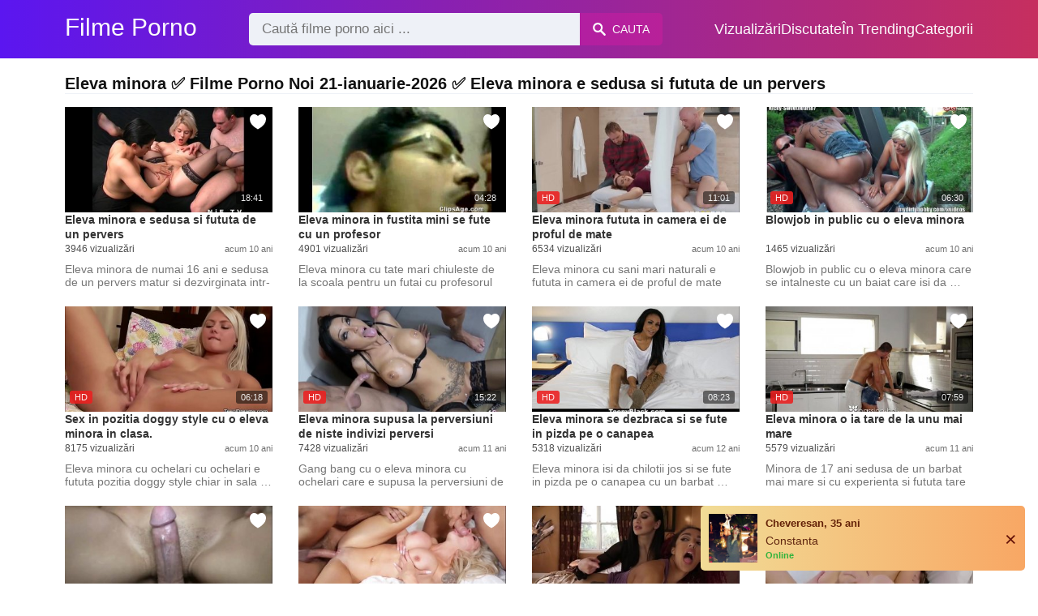

--- FILE ---
content_type: text/html; charset=UTF-8
request_url: https://filmeporno2.com/xxx/eleva-minora
body_size: 8743
content:
<!DOCTYPE html><html lang="ro"><head><meta charset="UTF-8"><meta name="viewport" content="width=device-width, initial-scale=1.0"><title>Filme porno cu: Eleva minora</title><link rel="dns-prefetch" href="//cdnjs.cloudflare.com"><meta name="description" content="Eleva minora ✅ Filme Porno Noi 21-ianuarie-2026 ✅ Eleva minora e sedusa si fututa de un pervers"><meta name="keywords" content="eleva, fututa, minora, fute, barbat, pizda, mare, tare, pula, profesor"><link rel="canonical" href="https://filmeporno2.com/xxx/eleva-minora"><link rel="shortcut icon" type="image/x-icon" href="https://filmeporno2.com/favicon.ico"><meta property="og:site_name" content="Filme Porno"><style>:root { --body-bg-color: rgb(255, 255, 255); --body-bg-image-properties: repeat center fixed; --body-box-bg-color: #ffffff; --body-color: rgb(18, 18, 18); --body-link-color: rgb(25, 92, 197); --body-title-color: rgb(51, 51, 51); --body-text-color: rgb(86, 86, 86); --header-from-bg-color: rgb(91, 22, 240); --header-to-bg-color: rgba(222, 53, 62, 0.82); --header-link-color: rgb(252, 252, 252); --header-link-hover-color: rgb(255, 255, 255); --header-search-bg-color: rgb(238, 241, 247); --header-search-color: rgb(86, 86, 86); --header-search-btn-bg-color: hsla(320, 88%, 51%, 0.3); --header-search-btn-color: rgb(250, 250, 250); --mob-nav-bg-color: rgba(0, 0, 0, 0.92); --mob-nav-link-bg-color: rgba(136, 9, 62, 0.47); --mob-nav-link-color: rgb(245, 216, 241); --mob-nav-icon-color: #e71d60; --categories-link-bg-color: rgba(91, 22, 240, 0.08); --categories-link-color: rgb(78, 54, 64); --categories-link-hover-bg-color: rgba(91, 22, 240, 0.2); --movies-link-color: rgb(51, 51, 51); --movies-link-hover-color: rgb(221, 51, 51); --movies-video-bg-color: #ffffff; --pagination-link-bg-color: rgb(222, 222, 222); --pagination-link-color: rgb(30, 70, 127); --pagination-link-hover-bg-color: rgb(91, 22, 240); --pagination-link-hover-color: rgb(255, 255, 255); --footer-bg-color: #2b2c36; --footer-color: #929292; --footer-link-color: #b3b3b3; --footer-link-hover-color: #6e6e6e; }
body { font-family: Arial, Helvetica, sans-serif !important;}</style><link rel="stylesheet" href="https://filmeporno2.com/assets/css/style.css?version=202410041623"><link rel="stylesheet" href="https://filmeporno2.com/assets/css/custom.css?version=202410041623"><script async src="https://www.googletagmanager.com/gtag/js?id=UA-86836436-13"></script><script> window.dataLayer = window.dataLayer || []; function gtag(){dataLayer.push(arguments);} gtag('js', new Date()); gtag('config', 'UA-86836436-13');</script><script src="https://www.gstatic.com/firebasejs/6.6.1/firebase-app.js"></script><script src="https://www.gstatic.com/firebasejs/6.6.1/firebase-messaging.js"></script><script src="/sixupush.sw.js?version=202410041623"></script></head><body class="siteBody"><header class="siteHeader" id="siteHeader"> <div class="container"> <nav> <div class="flex items-center gap"> <div class="flex items-center justify-between headerLogo"> <span class="mobileIcons"> <span class="menu" id="headerMenuBtn"><img src="/assets/images/menuIconWhite.svg" alt=""></span> </span> <a href="https://filmeporno2.com/" class="logo"> <strong>Filme Porno</strong> </a> <span class="mobileIcons"> <span class="search" id="headerSearchBtn"><img src="/assets/images/searchIconWhite.svg" alt=""></span> </span> </div> <div class="flex-auto headerSearch" id="headerSearch"> <form method="GET" action="https://filmeporno2.com/cauta" class="formSearch" id="formSearch"> <input type="hidden" name="prefix" id="prefixQID" value="xxx"> <input type="text" name="q" id="qID" value="" placeholder="Caută filme porno aici ..." class="flex-auto"> <button type="submit"><img src="/assets/images/searchIconWhite.svg" alt="" class="mr1"> <span class="hidden-sm">Cauta</span></button> </form> </div> <ul class="list-reset headerNav"> <li class="inline-block "> <a href="https://filmeporno2.com/top-vizualizari"> Vizualizări </a> </li> <li class="inline-block "> <a href="https://filmeporno2.com/top-discutate"> Discutate </a> </li> <li class="inline-block "> <a href="https://filmeporno2.com/trending"> În Trending </a> </li> <li class="inline-block "> <a href="https://filmeporno2.com/categorii"> Categorii </a> </li> </ul> </div> </nav> </div></header><div class="container"> <div class="heading mb2"> <h1 class="fs14 fs20-md txt600">Eleva minora ✅ Filme Porno Noi 21-ianuarie-2026 ✅ Eleva minora e sedusa si fututa de un pervers</h1> </div></div><div class="container"> <div class=""><div class="cxADBlock" data-position="topAdBlock" data-section="search"></div></div></div><div class="container"> <div class="clearfix mxn2 moviesList"> <div class="sm-col sm-col-6 md-col-4 lg-col-3 xl-col-2 px2"> <div class="mlItem"> <a href="https://filmeporno2.com/eleva-minora-e-sedusa-si-fututa-de-un-pervers" title="Eleva minora e sedusa si fututa de un pervers" class="image"> <img src="https://filmeporno2.com/storage/movies/202005/20/eleva-minora-e-sedusa-si-fututa-de-un-pervers-thumb.jpg" alt="Eleva minora sedusa fututa pervers" class="" width="360" height="135"> <span class="badge duration">18:41</span> <span class="favorite sq24" data-fid="4775" data-fvh="d795e067"> <i class="icon-favorite sq24"></i> </span> </a> <a href="https://filmeporno2.com/eleva-minora-e-sedusa-si-fututa-de-un-pervers" title="Eleva minora e sedusa si fututa de un pervers" class="text fs14"> <span class="title">Eleva minora e sedusa si fututa de un pervers</span> <span class="views fs12"> 3946 vizualizări </span> <span class="date fs11">acum 10 ani</span> <span class="clearfix"></span> </a> </div> <div class="mlDesc fs14"> <p>Eleva minora de numai 16 ani e sedusa de un pervers matur si dezvirginata intr-o &hellip;</p> </div> </div> <div class="sm-col sm-col-6 md-col-4 lg-col-3 xl-col-2 px2"> <div class="mlItem"> <a href="https://filmeporno2.com/eleva-minora-in-fustita-mini-se-fute-cu-un-profesor" title="Eleva minora in fustita mini se fute cu un profesor" class="image"> <img src="https://filmeporno2.com/storage/movies/202005/22/eleva-minora-in-fustita-mini-se-fute-cu-un-profesor-thumb.jpg" alt="Eleva minora Eleva minora fustita mini fute profesor" class="" width="360" height="135"> <span class="badge duration">04:28</span> <span class="favorite sq24" data-fid="4577" data-fvh="622c156c"> <i class="icon-favorite sq24"></i> </span> </a> <a href="https://filmeporno2.com/eleva-minora-in-fustita-mini-se-fute-cu-un-profesor" title="Eleva minora in fustita mini se fute cu un profesor" class="text fs14"> <span class="title">Eleva minora in fustita mini se fute cu un profesor</span> <span class="views fs12"> 4901 vizualizări </span> <span class="date fs11">acum 10 ani</span> <span class="clearfix"></span> </a> </div> <div class="mlDesc fs14"> <p>Eleva minora cu tate mari chiuleste de la scoala pentru un futai cu profesorul &hellip;</p> </div> </div> <div class="sm-col sm-col-6 md-col-4 lg-col-3 xl-col-2 px2"> <div class="mlItem"> <a href="https://filmeporno2.com/eleva-minora-fututa-in-camera-ei-de-proful-de-mate" title="Eleva minora fututa in camera ei de proful de mate" class="image"> <img src="https://filmeporno2.com/storage/movies/202005/20/eleva-minora-fututa-in-camera-ei-de-proful-de-mate-thumb.jpg" alt="Eleva minora fututa camera proful mate" class="" width="360" height="135"> <span class="badge quality">HD</span> <span class="badge duration">11:01</span> <span class="favorite sq24" data-fid="4444" data-fvh="a3e4f3f1"> <i class="icon-favorite sq24"></i> </span> </a> <a href="https://filmeporno2.com/eleva-minora-fututa-in-camera-ei-de-proful-de-mate" title="Eleva minora fututa in camera ei de proful de mate" class="text fs14"> <span class="title">Eleva minora fututa in camera ei de proful de mate</span> <span class="views fs12"> 6534 vizualizări </span> <span class="date fs11">acum 10 ani</span> <span class="clearfix"></span> </a> </div> <div class="mlDesc fs14"> <p>Eleva minora cu sani mari naturali e fututa in camera ei de proful de mate care &hellip;</p> </div> </div> <div class="sm-col sm-col-6 md-col-4 lg-col-3 xl-col-2 px2"> <div class="mlItem"> <a href="https://filmeporno2.com/blowjob-in-public-cu-o-eleva-minora" title="Blowjob in public cu o eleva minora" class="image"> <img data-src="https://filmeporno2.com/storage/movies/202005/20/blowjob-in-public-cu-o-eleva-minora-thumb.jpg" alt="Blowjob public eleva minora Eleva minora" class="lozad" width="360" height="135"> <span class="badge quality">HD</span> <span class="badge duration">06:30</span> <span class="favorite sq24" data-fid="4376" data-fvh="3937e7b6"> <i class="icon-favorite sq24"></i> </span> </a> <a href="https://filmeporno2.com/blowjob-in-public-cu-o-eleva-minora" title="Blowjob in public cu o eleva minora" class="text fs14"> <span class="title">Blowjob in public cu o eleva minora</span> <span class="views fs12"> 1465 vizualizări </span> <span class="date fs11">acum 10 ani</span> <span class="clearfix"></span> </a> </div> <div class="mlDesc fs14"> <p>Blowjob in public cu o eleva minora care se intalneste cu un baiat care isi da &hellip;</p> </div> </div> <div class="sm-col sm-col-6 md-col-4 lg-col-3 xl-col-2 px2"> <div class="mlItem"> <a href="https://filmeporno2.com/sex-in-pozitia-doggy-style-cu-o-eleva-minora-in-clasa" title="Sex in pozitia doggy style cu o eleva minora in clasa. " class="image"> <img data-src="https://filmeporno2.com/storage/movies/202005/20/sex-in-pozitia-doggy-style-cu-o-eleva-minora-in-clasa-thumb.jpg" alt="pozitia doggy style eleva minora clasa. Eleva minora" class="lozad" width="360" height="135"> <span class="badge quality">HD</span> <span class="badge duration">06:18</span> <span class="favorite sq24" data-fid="4340" data-fvh="005dc697"> <i class="icon-favorite sq24"></i> </span> </a> <a href="https://filmeporno2.com/sex-in-pozitia-doggy-style-cu-o-eleva-minora-in-clasa" title="Sex in pozitia doggy style cu o eleva minora in clasa. " class="text fs14"> <span class="title">Sex in pozitia doggy style cu o eleva minora in clasa. </span> <span class="views fs12"> 8175 vizualizări </span> <span class="date fs11">acum 10 ani</span> <span class="clearfix"></span> </a> </div> <div class="mlDesc fs14"> <p>Eleva minora cu ochelari cu ochelari e fututa pozitia doggy style chiar in sala &hellip;</p> </div> </div> <div class="sm-col sm-col-6 md-col-4 lg-col-3 xl-col-2 px2"> <div class="mlItem"> <a href="https://filmeporno2.com/eleva-minora-supusa-la-perversiuni-de-niste-indivizi-perversi" title="Eleva minora supusa la perversiuni de niste indivizi perversi" class="image"> <img data-src="https://filmeporno2.com/storage/movies/202005/20/eleva-minora-supusa-la-perversiuni-de-niste-indivizi-perversi-thumb.jpg" alt="Eleva minora supusa perversiuni niste indivizi perversi" class="lozad" width="360" height="135"> <span class="badge quality">HD</span> <span class="badge duration">15:22</span> <span class="favorite sq24" data-fid="4039" data-fvh="0567e251"> <i class="icon-favorite sq24"></i> </span> </a> <a href="https://filmeporno2.com/eleva-minora-supusa-la-perversiuni-de-niste-indivizi-perversi" title="Eleva minora supusa la perversiuni de niste indivizi perversi" class="text fs14"> <span class="title">Eleva minora supusa la perversiuni de niste indivizi perversi</span> <span class="views fs12"> 7428 vizualizări </span> <span class="date fs11">acum 11 ani</span> <span class="clearfix"></span> </a> </div> <div class="mlDesc fs14"> <p>Gang bang cu o eleva minora cu ochelari care e supusa la perversiuni de niste &hellip;</p> </div> </div> <div class="sm-col sm-col-6 md-col-4 lg-col-3 xl-col-2 px2"> <div class="mlItem"> <a href="https://filmeporno2.com/eleva-minora-se-dezbraca-si-se-fute-in-pizda-pe-o-canapea" title="Eleva minora se dezbraca si se fute in pizda pe o canapea" class="image"> <img data-src="https://filmeporno2.com/storage/movies/202005/20/eleva-minora-se-dezbraca-si-se-fute-in-pizda-pe-o-canapea-thumb.jpg" alt="Eleva minora dezbraca fute pizda canapea Eleva minora" class="lozad" width="360" height="135"> <span class="badge quality">HD</span> <span class="badge duration">08:23</span> <span class="favorite sq24" data-fid="2253" data-fvh="2964c28b"> <i class="icon-favorite sq24"></i> </span> </a> <a href="https://filmeporno2.com/eleva-minora-se-dezbraca-si-se-fute-in-pizda-pe-o-canapea" title="Eleva minora se dezbraca si se fute in pizda pe o canapea" class="text fs14"> <span class="title">Eleva minora se dezbraca si se fute in pizda pe o canapea</span> <span class="views fs12"> 5318 vizualizări </span> <span class="date fs11">acum 12 ani</span> <span class="clearfix"></span> </a> </div> <div class="mlDesc fs14"> <p>Eleva minora isi da chilotii jos si se fute in pizda pe o canapea cu un barbat &hellip;</p> </div> </div> <div class="sm-col sm-col-6 md-col-4 lg-col-3 xl-col-2 px2"> <div class="mlItem"> <a href="https://filmeporno2.com/eleva-minora-o-ia-tare-de-la-unu-mai-mare" title="Eleva minora o ia tare de la unu mai mare" class="image"> <img data-src="https://filmeporno2.com/storage/movies/202005/20/eleva-minora-o-ia-tare-de-la-unu-mai-mare-thumb.jpg" alt="Eleva minora tare mare" class="lozad" width="360" height="135"> <span class="badge quality">HD</span> <span class="badge duration">07:59</span> <span class="favorite sq24" data-fid="4085" data-fvh="a03c33ab"> <i class="icon-favorite sq24"></i> </span> </a> <a href="https://filmeporno2.com/eleva-minora-o-ia-tare-de-la-unu-mai-mare" title="Eleva minora o ia tare de la unu mai mare" class="text fs14"> <span class="title">Eleva minora o ia tare de la unu mai mare</span> <span class="views fs12"> 5579 vizualizări </span> <span class="date fs11">acum 11 ani</span> <span class="clearfix"></span> </a> </div> <div class="mlDesc fs14"> <p>Minora de 17 ani sedusa de un barbat mai mare si cu experienta si fututa tare de &hellip;</p> </div> </div> <div class="sm-col sm-col-6 md-col-4 lg-col-3 xl-col-2 px2"> <div class="mlItem"> <a href="https://filmeporno2.com/eleva-minora-o-ia-tare-de-la-unu-mai-mare-in-diferite-pozitii" title="Eleva minora o ia tare de la unu mai mare in diferite pozitii." class="image"> <img data-src="https://filmeporno2.com/storage/movies/202005/20/eleva-minora-o-ia-tare-de-la-unu-mai-mare-in-diferite-pozitii-thumb.jpg" alt="Eleva minora tare mare diferite pozitii. Eleva minora" class="lozad" width="360" height="135"> <span class="badge duration">06:41</span> <span class="favorite sq24" data-fid="97" data-fvh="984bf4ce"> <i class="icon-favorite sq24"></i> </span> </a> <a href="https://filmeporno2.com/eleva-minora-o-ia-tare-de-la-unu-mai-mare-in-diferite-pozitii" title="Eleva minora o ia tare de la unu mai mare in diferite pozitii." class="text fs14"> <span class="title">Eleva minora o ia tare de la unu mai mare in diferite pozitii.</span> <span class="views fs12"> 7955 vizualizări </span> <span class="date fs11">acum 12 ani</span> <span class="clearfix"></span> </a> </div> <div class="mlDesc fs14"> <p>Minora sedusa de un individ mai mare si fututa tare de tot in pozitia capra, &hellip;</p> </div> </div> <div class="sm-col sm-col-6 md-col-4 lg-col-3 xl-col-2 px2"> <div class="mlItem"> <a href="https://filmeporno2.com/eleva-fututa-de-doi-perversi-maturi" title="Eleva fututa de doi perversi maturi" class="image"> <img data-src="https://filmeporno2.com/storage/movies/202005/20/eleva-fututa-de-doi-perversi-maturi-thumb.jpg" alt="Eleva fututa perversi maturi" class="lozad" width="360" height="135"> <span class="badge quality">HD</span> <span class="badge duration">08:36</span> <span class="favorite sq24" data-fid="4865" data-fvh="5274884a"> <i class="icon-favorite sq24"></i> </span> </a> <a href="https://filmeporno2.com/eleva-fututa-de-doi-perversi-maturi" title="Eleva fututa de doi perversi maturi" class="text fs14"> <span class="title">Eleva fututa de doi perversi maturi</span> <span class="views fs12"> 5845 vizualizări </span> <span class="date fs11">acum 10 ani</span> <span class="clearfix"></span> </a> </div> <div class="mlDesc fs14"> <p>O eleva minora cu tate naturale de numai 17 ani nu ii place sexul normal si ii &hellip;</p> </div> </div> <div class="sm-col sm-col-6 md-col-4 lg-col-3 xl-col-2 px2"> <div class="mlItem"> <a href="https://filmeporno2.com/ramona-e-o-eleva-fututa-la-scoala" title="Ramona e o eleva fututa la scoala" class="image"> <img data-src="https://filmeporno2.com/storage/movies/202005/20/ramona-e-o-eleva-fututa-la-scoala-thumb.jpg" alt="Ramona eleva fututa scoala" class="lozad" width="360" height="135"> <span class="badge quality">HD</span> <span class="badge duration">05:32</span> <span class="favorite sq24" data-fid="4790" data-fvh="f4b232af"> <i class="icon-favorite sq24"></i> </span> </a> <a href="https://filmeporno2.com/ramona-e-o-eleva-fututa-la-scoala" title="Ramona e o eleva fututa la scoala" class="text fs14"> <span class="title">Ramona e o eleva fututa la scoala</span> <span class="views fs12"> 5217 vizualizări </span> <span class="date fs11">acum 10 ani</span> <span class="clearfix"></span> </a> </div> <div class="mlDesc fs14"> <p>Ramona e o eleva minora cu corp irezistibil care e pusa capra si fututa grav pe &hellip;</p> </div> </div> <div class="sm-col sm-col-6 md-col-4 lg-col-3 xl-col-2 px2"> <div class="mlItem"> <a href="https://filmeporno2.com/eleva-in-uniforma-fututa-in-timpul-orelor" title="Eleva in uniforma fututa in timpul orelor" class="image"> <img data-src="https://filmeporno2.com/storage/movies/202005/20/eleva-in-uniforma-fututa-in-timpul-orelor-thumb.jpg" alt="Eleva uniforma fututa timpul orelor Eleva minora" class="lozad" width="360" height="135"> <span class="badge quality">HD</span> <span class="badge duration">29:39</span> <span class="favorite sq24" data-fid="4562" data-fvh="3d1c8e28"> <i class="icon-favorite sq24"></i> </span> </a> <a href="https://filmeporno2.com/eleva-in-uniforma-fututa-in-timpul-orelor" title="Eleva in uniforma fututa in timpul orelor" class="text fs14"> <span class="title">Eleva in uniforma fututa in timpul orelor</span> <span class="views fs12"> 2968 vizualizări </span> <span class="date fs11">acum 10 ani</span> <span class="clearfix"></span> </a> </div> <div class="mlDesc fs14"> <p>O eleva minora imbracata in uniforma e fututa in timpul orelor de matematica de &hellip;</p> </div> </div> <div class="sm-col sm-col-6 md-col-4 lg-col-3 xl-col-2 px2"> <div class="mlItem"> <a href="https://filmeporno2.com/eleva-adorabila-e-satisfacuta-de-un-barbat-matur" title="Eleva adorabila e satisfacuta de un barbat matur" class="image"> <img data-src="https://filmeporno2.com/storage/movies/202005/20/eleva-adorabila-e-satisfacuta-de-un-barbat-matur-thumb.jpg" alt="Eleva adorabila satisfacuta barbat matur" class="lozad" width="360" height="135"> <span class="badge quality">HD</span> <span class="badge duration">10:06</span> <span class="favorite sq24" data-fid="3671" data-fvh="fbc0ca0a"> <i class="icon-favorite sq24"></i> </span> </a> <a href="https://filmeporno2.com/eleva-adorabila-e-satisfacuta-de-un-barbat-matur" title="Eleva adorabila e satisfacuta de un barbat matur" class="text fs14"> <span class="title">Eleva adorabila e satisfacuta de un barbat matur</span> <span class="views fs12"> 4963 vizualizări </span> <span class="date fs11">acum 11 ani</span> <span class="clearfix"></span> </a> </div> <div class="mlDesc fs14"> <p>O eleva adorabila cu tate mici e satisfacuta de un barbat matur care o urca pe &hellip;</p> </div> </div> <div class="sm-col sm-col-6 md-col-4 lg-col-3 xl-col-2 px2"> <div class="mlItem"> <a href="https://filmeporno2.com/eleva-de-liceu-violata-intr-o-camera-de-hotel-de-un-barbat" title="Eleva de liceu violata intr-o camera de hotel de un barbat" class="image"> <img data-src="https://filmeporno2.com/storage/movies/202005/20/eleva-de-liceu-violata-intr-o-camera-de-hotel-de-un-barbat-thumb.jpg" alt="Eleva liceu violata intr-o camera hotel barbat" class="lozad" width="360" height="135"> <span class="badge quality">HD</span> <span class="badge duration">08:00</span> <span class="favorite sq24" data-fid="655" data-fvh="5ffb8afa"> <i class="icon-favorite sq24"></i> </span> </a> <a href="https://filmeporno2.com/eleva-de-liceu-violata-intr-o-camera-de-hotel-de-un-barbat" title="Eleva de liceu violata intr-o camera de hotel de un barbat" class="text fs14"> <span class="title">Eleva de liceu violata intr-o camera de hotel de un barbat</span> <span class="views fs12"> 12950 vizualizări </span> <span class="date fs11">acum 12 ani</span> <span class="clearfix"></span> </a> </div> <div class="mlDesc fs14"> <p>Eleva minora e liceu e sedusa de un barbat si apoi violata de acesta intr-o &hellip;</p> </div> </div> <div class="sm-col sm-col-6 md-col-4 lg-col-3 xl-col-2 px2"> <div class="mlItem"> <a href="https://filmeporno2.com/eleva-sexy-isi-convinge-profesorul-sa-ii-mareasca-nota" title="Eleva sexy isi convinge profesorul sa ii mareasca nota" class="image"> <img data-src="https://filmeporno2.com/storage/movies/202007/22/eleva-sexy-isi-convinge-profesorul-sa-ii-mareasca-nota-thumb.jpg" alt="Eleva minora Eleva sexy convinge profesorul mareasca nota" class="lozad" width="360" height="135"> <span class="badge quality">HD</span> <span class="badge duration">06:00</span> <span class="favorite sq24" data-fid="5054" data-fvh="ecac094b"> <i class="icon-favorite sq24"></i> </span> </a> <a href="https://filmeporno2.com/eleva-sexy-isi-convinge-profesorul-sa-ii-mareasca-nota" title="Eleva sexy isi convinge profesorul sa ii mareasca nota" class="text fs14"> <span class="title">Eleva sexy isi convinge profesorul sa ii mareasca nota</span> <span class="views fs12"> 4407 vizualizări </span> <span class="date fs11">acum 6 ani</span> <span class="clearfix"></span> </a> </div> <div class="mlDesc fs14"> <p>Video xxx cu o eleva sexy in care isi convinge profesorul sa ii mareasca nota &hellip;</p> </div> </div> <div class="sm-col sm-col-6 md-col-4 lg-col-3 xl-col-2 px2"> <div class="mlItem"> <a href="https://filmeporno2.com/eleva-porno-ii-face-o-laba-cu-picioarele-unui-coleg" title="Eleva porno ii face o laba cu picioarele unui coleg" class="image"> <img data-src="https://filmeporno2.com/storage/movies/202007/22/eleva-porno-ii-face-o-laba-cu-picioarele-unui-coleg-thumb.jpg" alt="Eleva minora Eleva porno face laba picioarele unui coleg" class="lozad" width="360" height="135"> <span class="badge quality">HD</span> <span class="badge duration">11:00</span> <span class="favorite sq24" data-fid="5047" data-fvh="be6b53c3"> <i class="icon-favorite sq24"></i> </span> </a> <a href="https://filmeporno2.com/eleva-porno-ii-face-o-laba-cu-picioarele-unui-coleg" title="Eleva porno ii face o laba cu picioarele unui coleg" class="text fs14"> <span class="title">Eleva porno ii face o laba cu picioarele unui coleg</span> <span class="views fs12"> 15475 vizualizări </span> <span class="date fs11">acum 6 ani</span> <span class="clearfix"></span> </a> </div> <div class="mlDesc fs14"> <p>Video xxx in care o eleva pornista ii face o laba cu picioarele unui coleg de &hellip;</p> </div> </div> <div class="sm-col sm-col-6 md-col-4 lg-col-3 xl-col-2 px2"> <div class="mlItem"> <a href="https://filmeporno2.com/eleva-de-la-atletism-se-fute-in-vestiare" title="Eleva de la atletism se fute in vestiare" class="image"> <img data-src="https://filmeporno2.com/storage/movies/202007/22/eleva-de-la-atletism-se-fute-in-vestiare-thumb.jpg" alt="Eleva minora Eleva atletism fute vestiare" class="lozad" width="360" height="135"> <span class="badge quality">HD</span> <span class="badge duration">08:09</span> <span class="favorite sq24" data-fid="5044" data-fvh="f373d4e2"> <i class="icon-favorite sq24"></i> </span> </a> <a href="https://filmeporno2.com/eleva-de-la-atletism-se-fute-in-vestiare" title="Eleva de la atletism se fute in vestiare" class="text fs14"> <span class="title">Eleva de la atletism se fute in vestiare</span> <span class="views fs12"> 2978 vizualizări </span> <span class="date fs11">acum 6 ani</span> <span class="clearfix"></span> </a> </div> <div class="mlDesc fs14"> <p>Video xxx cu o eleva de la altetism in care se reguleaza cu antrenorul in &hellip;</p> </div> </div> <div class="sm-col sm-col-6 md-col-4 lg-col-3 xl-col-2 px2"> <div class="mlItem"> <a href="https://filmeporno2.com/eleva-la-detentie-face-dragoste-cu-suplinitorul" title="Eleva la detentie face dragoste cu suplinitorul" class="image"> <img data-src="https://filmeporno2.com/storage/movies/202007/22/eleva-la-detentie-face-dragoste-cu-suplinitorul-thumb.jpg" alt="Eleva detentie face dragoste suplinitorul" class="lozad" width="360" height="135"> <span class="badge quality">HD</span> <span class="badge duration">02:03</span> <span class="favorite sq24" data-fid="5031" data-fvh="aa6b9b94"> <i class="icon-favorite sq24"></i> </span> </a> <a href="https://filmeporno2.com/eleva-la-detentie-face-dragoste-cu-suplinitorul" title="Eleva la detentie face dragoste cu suplinitorul" class="text fs14"> <span class="title">Eleva la detentie face dragoste cu suplinitorul</span> <span class="views fs12"> 4602 vizualizări </span> <span class="date fs11">acum 6 ani</span> <span class="clearfix"></span> </a> </div> <div class="mlDesc fs14"> <p>Video xxx cu o eleva blonda in care este trimisa la detentie pentru ca a chiulit &hellip;</p> </div> </div> <div class="col col-12 px2"> <div class=""><div class="cxADBlock" data-position="inListAdBlock" data-section="search"></div></div> </div> <div class="sm-col sm-col-6 md-col-4 lg-col-3 xl-col-2 px2"> <div class="mlItem"> <a href="https://filmeporno2.com/futai-nebun-cu-o-eleva-in-calduri-si-fratele-ei" title="Futai nebun cu o eleva in calduri si fratele ei" class="image"> <img data-src="https://filmeporno2.com/storage/movies/202005/20/futai-nebun-cu-o-eleva-in-calduri-si-fratele-ei-thumb.jpg" alt="Eleva minora Futai nebun eleva calduri fratele" class="lozad" width="360" height="135"> <span class="badge quality">HD</span> <span class="badge duration">10:05</span> <span class="favorite sq24" data-fid="4946" data-fvh="52e5445d"> <i class="icon-favorite sq24"></i> </span> </a> <a href="https://filmeporno2.com/futai-nebun-cu-o-eleva-in-calduri-si-fratele-ei" title="Futai nebun cu o eleva in calduri si fratele ei" class="text fs14"> <span class="title">Futai nebun cu o eleva in calduri si fratele ei</span> <span class="views fs12"> 26343 vizualizări </span> <span class="date fs11">acum 10 ani</span> <span class="clearfix"></span> </a> </div> <div class="mlDesc fs14"> <p>Futai nebun in dormitor cu o eleva in calduri care vine cu chef de sex vaginal &hellip;</p> </div> </div> <div class="sm-col sm-col-6 md-col-4 lg-col-3 xl-col-2 px2"> <div class="mlItem"> <a href="https://filmeporno2.com/doi-baieti-se-combina-si-fut-o-eleva-la-scoala" title="Doi baieti se combina si fut o eleva la scoala" class="image"> <img data-src="https://filmeporno2.com/storage/movies/202005/20/doi-baieti-se-combina-si-fut-o-eleva-la-scoala-thumb.jpg" alt="Eleva minora baieti combina eleva scoala" class="lozad" width="360" height="135"> <span class="badge quality">HD</span> <span class="badge duration">07:23</span> <span class="favorite sq24" data-fid="4739" data-fvh="61e3bdcd"> <i class="icon-favorite sq24"></i> </span> </a> <a href="https://filmeporno2.com/doi-baieti-se-combina-si-fut-o-eleva-la-scoala" title="Doi baieti se combina si fut o eleva la scoala" class="text fs14"> <span class="title">Doi baieti se combina si fut o eleva la scoala</span> <span class="views fs12"> 16113 vizualizări </span> <span class="date fs11">acum 10 ani</span> <span class="clearfix"></span> </a> </div> <div class="mlDesc fs14"> <p>Sex in trei la scoala cu doi baieti adolescenti care fut la scoala o eleva pe &hellip;</p> </div> </div> <div class="sm-col sm-col-6 md-col-4 lg-col-3 xl-col-2 px2"> <div class="mlItem"> <a href="https://filmeporno2.com/eleva-blonda-sare-intr-o-pula-mare" title="Eleva blonda sare intr-o pula mare" class="image"> <img data-src="https://filmeporno2.com/storage/movies/202005/20/eleva-blonda-sare-intr-o-pula-mare-thumb.jpg" alt="Eleva blonda sare intr-o pula mare" class="lozad" width="360" height="135"> <span class="badge quality">HD</span> <span class="badge duration">10:02</span> <span class="favorite sq24" data-fid="4696" data-fvh="b97a96ae"> <i class="icon-favorite sq24"></i> </span> </a> <a href="https://filmeporno2.com/eleva-blonda-sare-intr-o-pula-mare" title="Eleva blonda sare intr-o pula mare" class="text fs14"> <span class="title">Eleva blonda sare intr-o pula mare</span> <span class="views fs12"> 4104 vizualizări </span> <span class="date fs11">acum 10 ani</span> <span class="clearfix"></span> </a> </div> <div class="mlDesc fs14"> <p>Eleva blonda cu cu un corp criminal sare intr-o pula mare pana isi inebuneste &hellip;</p> </div> </div> <div class="sm-col sm-col-6 md-col-4 lg-col-3 xl-col-2 px2"> <div class="mlItem"> <a href="https://filmeporno2.com/eleva-fututa-in-gura-de-vecinul-de-vis-a-vis" title="Eleva fututa in gura de vecinul de vis a vis" class="image"> <img data-src="https://filmeporno2.com/storage/movies/202005/20/eleva-fututa-in-gura-de-vecinul-de-vis-a-vis-thumb.jpg" alt="Eleva minora Eleva fututa gura vecinul" class="lozad" width="360" height="135"> <span class="badge quality">HD</span> <span class="badge duration">07:55</span> <span class="favorite sq24" data-fid="4690" data-fvh="c3f4b397"> <i class="icon-favorite sq24"></i> </span> </a> <a href="https://filmeporno2.com/eleva-fututa-in-gura-de-vecinul-de-vis-a-vis" title="Eleva fututa in gura de vecinul de vis a vis" class="text fs14"> <span class="title">Eleva fututa in gura de vecinul de vis a vis</span> <span class="views fs12"> 3013 vizualizări </span> <span class="date fs11">acum 10 ani</span> <span class="clearfix"></span> </a> </div> <div class="mlDesc fs14"> <p>Eleva e prostita si fututa in gura de vecinul de vis a vis de care e &hellip;</p> </div> </div> <div class="sm-col sm-col-6 md-col-4 lg-col-3 xl-col-2 px2"> <div class="mlItem"> <a href="https://filmeporno2.com/profesor-isi-fute-eleva-pe-masa" title="Profesor isi fute eleva pe masa" class="image"> <img data-src="https://filmeporno2.com/storage/movies/202005/20/profesor-isi-fute-eleva-pe-masa-thumb.jpg" alt="Profesor fute eleva masa" class="lozad" width="360" height="135"> <span class="badge duration">19:36</span> <span class="favorite sq24" data-fid="4600" data-fvh="13950a10"> <i class="icon-favorite sq24"></i> </span> </a> <a href="https://filmeporno2.com/profesor-isi-fute-eleva-pe-masa" title="Profesor isi fute eleva pe masa" class="text fs14"> <span class="title">Profesor isi fute eleva pe masa</span> <span class="views fs12"> 6716 vizualizări </span> <span class="date fs11">acum 10 ani</span> <span class="clearfix"></span> </a> </div> <div class="mlDesc fs14"> <p>Video porno cu un profesor pervers care isi fute eleva pe care o urca pe masa si &hellip;</p> </div> </div> <div class="sm-col sm-col-6 md-col-4 lg-col-3 xl-col-2 px2"> <div class="mlItem"> <a href="https://filmeporno2.com/eleva-cu-corp-minunat-si-o-ia-tare-in-pizda" title="Eleva cu corp minunat si-o ia tare in pizda" class="image"> <img data-src="https://filmeporno2.com/storage/movies/202005/20/eleva-cu-corp-minunat-si-o-ia-tare-in-pizda-thumb.jpg" alt="Eleva corp minunat si-o tare pizda" class="lozad" width="360" height="135"> <span class="badge quality">HD</span> <span class="badge duration">07:30</span> <span class="favorite sq24" data-fid="4502" data-fvh="dd79e881"> <i class="icon-favorite sq24"></i> </span> </a> <a href="https://filmeporno2.com/eleva-cu-corp-minunat-si-o-ia-tare-in-pizda" title="Eleva cu corp minunat si-o ia tare in pizda" class="text fs14"> <span class="title">Eleva cu corp minunat si-o ia tare in pizda</span> <span class="views fs12"> 4993 vizualizări </span> <span class="date fs11">acum 10 ani</span> <span class="clearfix"></span> </a> </div> <div class="mlDesc fs14"> <p>Eleva de 16 ani cu corp minunat si-o ia tare in pizda de la un individ care ii &hellip;</p> </div> </div> <div class="sm-col sm-col-6 md-col-4 lg-col-3 xl-col-2 px2"> <div class="mlItem"> <a href="https://filmeporno2.com/eleva-adora-sa-fie-fututa-in-pizda" title="Eleva adora sa fie fututa in pizda" class="image"> <img data-src="https://filmeporno2.com/storage/movies/202005/20/eleva-adora-sa-fie-fututa-in-pizda-thumb.jpg" alt="Eleva adora fututa pizda" class="lozad" width="360" height="135"> <span class="badge quality">HD</span> <span class="badge duration">14:52</span> <span class="favorite sq24" data-fid="4469" data-fvh="417496fd"> <i class="icon-favorite sq24"></i> </span> </a> <a href="https://filmeporno2.com/eleva-adora-sa-fie-fututa-in-pizda" title="Eleva adora sa fie fututa in pizda" class="text fs14"> <span class="title">Eleva adora sa fie fututa in pizda</span> <span class="views fs12"> 7711 vizualizări </span> <span class="date fs11">acum 10 ani</span> <span class="clearfix"></span> </a> </div> <div class="mlDesc fs14"> <p>Scena de sex intens cu o eleva de liceu care adora sa fie fututa in pizda de un &hellip;</p> </div> </div> <div class="sm-col sm-col-6 md-col-4 lg-col-3 xl-col-2 px2"> <div class="mlItem"> <a href="https://filmeporno2.com/eleva-violata-teribil-in-pasarica-de-un-negru" title="Eleva violata teribil in pasarica de un negru" class="image"> <img data-src="https://filmeporno2.com/storage/movies/202005/20/eleva-violata-teribil-in-pasarica-de-un-negru-thumb.jpg" alt="Eleva minora Eleva violata teribil pasarica negru" class="lozad" width="360" height="135"> <span class="badge quality">HD</span> <span class="badge duration">27:33</span> <span class="favorite sq24" data-fid="4413" data-fvh="ff8dfe56"> <i class="icon-favorite sq24"></i> </span> </a> <a href="https://filmeporno2.com/eleva-violata-teribil-in-pasarica-de-un-negru" title="Eleva violata teribil in pasarica de un negru" class="text fs14"> <span class="title">Eleva violata teribil in pasarica de un negru</span> <span class="views fs12"> 17742 vizualizări </span> <span class="date fs11">acum 10 ani</span> <span class="clearfix"></span> </a> </div> <div class="mlDesc fs14"> <p>Eleva in uniforma sexy e violata teribil in pasarica de un negru cu o pula &hellip;</p> </div> </div> <div class="sm-col sm-col-6 md-col-4 lg-col-3 xl-col-2 px2"> <div class="mlItem"> <a href="https://filmeporno2.com/eleva-fututa-in-toaleta-scolii-de-un-profesor" title="Eleva fututa in toaleta scolii de un profesor" class="image"> <img data-src="https://filmeporno2.com/storage/movies/202005/20/eleva-fututa-in-toaleta-scolii-de-un-profesor-thumb.jpg" alt="Eleva fututa toaleta scolii profesor" class="lozad" width="360" height="135"> <span class="badge duration">01:08</span> <span class="favorite sq24" data-fid="4389" data-fvh="a4c48d32"> <i class="icon-favorite sq24"></i> </span> </a> <a href="https://filmeporno2.com/eleva-fututa-in-toaleta-scolii-de-un-profesor" title="Eleva fututa in toaleta scolii de un profesor" class="text fs14"> <span class="title">Eleva fututa in toaleta scolii de un profesor</span> <span class="views fs12"> 8047 vizualizări </span> <span class="date fs11">acum 10 ani</span> <span class="clearfix"></span> </a> </div> <div class="mlDesc fs14"> <p>Eleva cu tate mici e fututa in toaleta scolii de un profesor care o prosteste si &hellip;</p> </div> </div> <div class="sm-col sm-col-6 md-col-4 lg-col-3 xl-col-2 px2"> <div class="mlItem"> <a href="https://filmeporno2.com/tanara-eleva-primeste-limbi-de-la-vecinul-de-pe-scara" title="Tanara eleva primeste limbi de la vecinul de pe scara" class="image"> <img data-src="https://filmeporno2.com/storage/movies/202005/20/tanara-eleva-primeste-limbi-de-la-vecinul-de-pe-scara-thumb.jpg" alt="Tanara eleva primeste limbi vecinul scara" class="lozad" width="360" height="135"> <span class="badge quality">HD</span> <span class="badge duration">12:06</span> <span class="favorite sq24" data-fid="4306" data-fvh="f6719ff0"> <i class="icon-favorite sq24"></i> </span> </a> <a href="https://filmeporno2.com/tanara-eleva-primeste-limbi-de-la-vecinul-de-pe-scara" title="Tanara eleva primeste limbi de la vecinul de pe scara" class="text fs14"> <span class="title">Tanara eleva primeste limbi de la vecinul de pe scara</span> <span class="views fs12"> 4068 vizualizări </span> <span class="date fs11">acum 11 ani</span> <span class="clearfix"></span> </a> </div> <div class="mlDesc fs14"> <p>In timp ce statea singurica in casa, veciunul a venit si a supus-o la &hellip;</p> </div> </div> <div class="sm-col sm-col-6 md-col-4 lg-col-3 xl-col-2 px2"> <div class="mlItem"> <a href="https://filmeporno2.com/eleva-ochelarista-fututa-pe-la-spate-de-un-barbat-tatuat" title="Eleva ochelarista fututa pe la spate de un barbat tatuat" class="image"> <img data-src="https://filmeporno2.com/storage/movies/202005/20/eleva-ochelarista-fututa-pe-la-spate-de-un-barbat-tatuat-thumb.jpg" alt="Eleva ochelarista fututa spate barbat tatuat Eleva minora" class="lozad" width="360" height="135"> <span class="badge quality">HD</span> <span class="badge duration">12:21</span> <span class="favorite sq24" data-fid="4194" data-fvh="e1445482"> <i class="icon-favorite sq24"></i> </span> </a> <a href="https://filmeporno2.com/eleva-ochelarista-fututa-pe-la-spate-de-un-barbat-tatuat" title="Eleva ochelarista fututa pe la spate de un barbat tatuat" class="text fs14"> <span class="title">Eleva ochelarista fututa pe la spate de un barbat tatuat</span> <span class="views fs12"> 4596 vizualizări </span> <span class="date fs11">acum 11 ani</span> <span class="clearfix"></span> </a> </div> <div class="mlDesc fs14"> <p>Porno real cu o eleva ochelarista cu sani mari care e fututa pe canapea in &hellip;</p> </div> </div> <div class="sm-col sm-col-6 md-col-4 lg-col-3 xl-col-2 px2"> <div class="mlItem"> <a href="https://filmeporno2.com/eleva-timida-cu-ochelari-suge-pula-pentru-prima-oara" title="Eleva timida cu ochelari suge pula pentru prima oara" class="image"> <img data-src="https://filmeporno2.com/storage/movies/202005/20/eleva-timida-cu-ochelari-suge-pula-pentru-prima-oara-thumb.jpg" alt="Eleva minora Eleva timida ochelari suge pula pentru prima oara" class="lozad" width="360" height="135"> <span class="badge duration">05:11</span> <span class="favorite sq24" data-fid="4174" data-fvh="72e34e5a"> <i class="icon-favorite sq24"></i> </span> </a> <a href="https://filmeporno2.com/eleva-timida-cu-ochelari-suge-pula-pentru-prima-oara" title="Eleva timida cu ochelari suge pula pentru prima oara" class="text fs14"> <span class="title">Eleva timida cu ochelari suge pula pentru prima oara</span> <span class="views fs12"> 6902 vizualizări </span> <span class="date fs11">acum 11 ani</span> <span class="clearfix"></span> </a> </div> <div class="mlDesc fs14"> <p>Scena de sex oral cu o eleva timida cu ochelari care suge pula pentru prima oara &hellip;</p> </div> </div> <div class="sm-col sm-col-6 md-col-4 lg-col-3 xl-col-2 px2"> <div class="mlItem"> <a href="https://filmeporno2.com/eleva-de-liceu-fututa-in-grup-de-echipa-de-fotbal" title="Eleva de liceu fututa in grup de echipa de fotbal" class="image"> <img data-src="https://filmeporno2.com/storage/movies/202005/20/eleva-de-liceu-fututa-in-grup-de-echipa-de-fotbal-thumb.jpg" alt="Eleva liceu fututa grup echipa fotbal Eleva minora" class="lozad" width="360" height="135"> <span class="badge quality">HD</span> <span class="badge duration">08:05</span> <span class="favorite sq24" data-fid="4078" data-fvh="8c202930"> <i class="icon-favorite sq24"></i> </span> </a> <a href="https://filmeporno2.com/eleva-de-liceu-fututa-in-grup-de-echipa-de-fotbal" title="Eleva de liceu fututa in grup de echipa de fotbal" class="text fs14"> <span class="title">Eleva de liceu fututa in grup de echipa de fotbal</span> <span class="views fs12"> 6439 vizualizări </span> <span class="date fs11">acum 11 ani</span> <span class="clearfix"></span> </a> </div> <div class="mlDesc fs14"> <p>Eleva de liceu intr-o scena porno de gang bang in care e fututa in grup de &hellip;</p> </div> </div> <div class="sm-col sm-col-6 md-col-4 lg-col-3 xl-col-2 px2"> <div class="mlItem"> <a href="https://filmeporno2.com/eleva-nebunatica-surprinsa-cu-e-fututa-pe-o-plaja-din-costinesti" title="Eleva nebunatica surprinsa cu e fututa pe o plaja din Costinesti" class="image"> <img data-src="https://filmeporno2.com/storage/movies/202005/20/eleva-nebunatica-surprinsa-cu-e-fututa-pe-o-plaja-din-costinesti-thumb.jpg" alt="Eleva minora Eleva nebunatica surprinsa fututa plaja Costinesti" class="lozad" width="360" height="135"> <span class="badge quality">HD</span> <span class="badge duration">10:17</span> <span class="favorite sq24" data-fid="4061" data-fvh="ba180ff1"> <i class="icon-favorite sq24"></i> </span> </a> <a href="https://filmeporno2.com/eleva-nebunatica-surprinsa-cu-e-fututa-pe-o-plaja-din-costinesti" title="Eleva nebunatica surprinsa cu e fututa pe o plaja din Costinesti" class="text fs14"> <span class="title">Eleva nebunatica surprinsa cu e fututa pe o plaja din Costinesti</span> <span class="views fs12"> 10289 vizualizări </span> <span class="date fs11">acum 11 ani</span> <span class="clearfix"></span> </a> </div> <div class="mlDesc fs14"> <p>O eleva nebunatica de clasa a 10-a e surprinsa cand e fututa pe o plaja din &hellip;</p> </div> </div> <div class="sm-col sm-col-6 md-col-4 lg-col-3 xl-col-2 px2"> <div class="mlItem"> <a href="https://filmeporno2.com/eleva-ochelarista-e-devirginata-in-cur-de-un-pervers" title="Eleva ochelarista e devirginata in cur de un pervers" class="image"> <img data-src="https://filmeporno2.com/storage/movies/202005/20/eleva-ochelarista-e-devirginata-in-cur-de-un-pervers-thumb.jpg" alt="Eleva ochelarista devirginata pervers Eleva minora" class="lozad" width="360" height="135"> <span class="badge quality">HD</span> <span class="badge duration">06:52</span> <span class="favorite sq24" data-fid="3945" data-fvh="abc3c7fb"> <i class="icon-favorite sq24"></i> </span> </a> <a href="https://filmeporno2.com/eleva-ochelarista-e-devirginata-in-cur-de-un-pervers" title="Eleva ochelarista e devirginata in cur de un pervers" class="text fs14"> <span class="title">Eleva ochelarista e devirginata in cur de un pervers</span> <span class="views fs12"> 3130 vizualizări </span> <span class="date fs11">acum 11 ani</span> <span class="clearfix"></span> </a> </div> <div class="mlDesc fs14"> <p>Dezvirginare cu o eleva ochelarista care e fututa in curul virgin de un barbat &hellip;</p> </div> </div> <div class="sm-col sm-col-6 md-col-4 lg-col-3 xl-col-2 px2"> <div class="mlItem"> <a href="https://filmeporno2.com/eleva-cu-doua-codite-se-fute-anal-cu-un-barbat-dotat" title="Eleva cu doua codite se fute anal cu un barbat dotat" class="image"> <img data-src="https://filmeporno2.com/storage/movies/202005/20/eleva-cu-doua-codite-se-fute-anal-cu-un-barbat-dotat-thumb.jpg" alt="Eleva minora Eleva doua codite fute anal barbat dotat" class="lozad" width="360" height="135"> <span class="badge quality">HD</span> <span class="badge duration">06:15</span> <span class="favorite sq24" data-fid="3884" data-fvh="73f722b8"> <i class="icon-favorite sq24"></i> </span> </a> <a href="https://filmeporno2.com/eleva-cu-doua-codite-se-fute-anal-cu-un-barbat-dotat" title="Eleva cu doua codite se fute anal cu un barbat dotat" class="text fs14"> <span class="title">Eleva cu doua codite se fute anal cu un barbat dotat</span> <span class="views fs12"> 6568 vizualizări </span> <span class="date fs11">acum 11 ani</span> <span class="clearfix"></span> </a> </div> <div class="mlDesc fs14"> <p>Futai anal cu o eleva blonda cu doua codite care se fute anal cu un baiat care &hellip;</p> </div> </div> <div class="sm-col sm-col-6 md-col-4 lg-col-3 xl-col-2 px2"> <div class="mlItem"> <a href="https://filmeporno2.com/blowjob-in-padure-cu-o-eleva-asiatica-si-un-pervers" title="Blowjob in padure cu o eleva asiatica si un pervers" class="image"> <img data-src="https://filmeporno2.com/storage/movies/202005/20/blowjob-in-padure-cu-o-eleva-asiatica-si-un-pervers-thumb.jpg" alt="Blowjob padure eleva asiatica pervers Eleva minora" class="lozad" width="360" height="135"> <span class="badge duration">08:36</span> <span class="favorite sq24" data-fid="3828" data-fvh="6671fb7c"> <i class="icon-favorite sq24"></i> </span> </a> <a href="https://filmeporno2.com/blowjob-in-padure-cu-o-eleva-asiatica-si-un-pervers" title="Blowjob in padure cu o eleva asiatica si un pervers" class="text fs14"> <span class="title">Blowjob in padure cu o eleva asiatica si un pervers</span> <span class="views fs12"> 1643 vizualizări </span> <span class="date fs11">acum 11 ani</span> <span class="clearfix"></span> </a> </div> <div class="mlDesc fs14"> <p>Blowjob in padure cu o eleva asiatica si un pervers care isi da pantalonii jos &hellip;</p> </div> </div> <div class="sm-col sm-col-6 md-col-4 lg-col-3 xl-col-2 px2"> <div class="mlItem"> <a href="https://filmeporno2.com/eleva-e-filmata-cum-suge-pula-unui-tip-in-spatele-scolii" title="Eleva e filmata cum suge pula unui tip in spatele scolii" class="image"> <img data-src="https://filmeporno2.com/storage/movies/202005/20/eleva-e-filmata-cum-suge-pula-unui-tip-in-spatele-scolii-thumb.jpg" alt="Eleva filmata suge pula unui spatele scolii" class="lozad" width="360" height="135"> <span class="badge duration">00:32</span> <span class="favorite sq24" data-fid="3817" data-fvh="af3fd6d0"> <i class="icon-favorite sq24"></i> </span> </a> <a href="https://filmeporno2.com/eleva-e-filmata-cum-suge-pula-unui-tip-in-spatele-scolii" title="Eleva e filmata cum suge pula unui tip in spatele scolii" class="text fs14"> <span class="title">Eleva e filmata cum suge pula unui tip in spatele scolii</span> <span class="views fs12"> 8279 vizualizări </span> <span class="date fs11">acum 11 ani</span> <span class="clearfix"></span> </a> </div> <div class="mlDesc fs14"> <p>Sex oral cu o eleva curva care e filmata cu telefonul cum suge pula unui tip in &hellip;</p> </div> </div> </div> </div><div class="container"> <div class="searchRelated center py2"> <a href="https://filmeporno2.com/xxx/porno-tatal-pervers-japoneze">porno tatal pervers japoneze</a> <a href="https://filmeporno2.com/xxx/filme-online-subtitrate-in-romana-erotic-gratiut">filme online subtitrate in romana erotic.gratiut</a> <a href="https://filmeporno2.com/xxx/sister-vintage">sister vintage</a> <a href="https://filmeporno2.com/xxx/redtube-frate-incest-sora">redtube frate incest sora</a> <a href="https://filmeporno2.com/xxx/filme-porno-cu-mame-face-laba-la-baiat-ca-sa-a-si-dea-drumul">filme porno cu mame face laba la baiat ca să a și dea drumul</a> </div> <div class="searchRelated center pb2"> <a href="https://filmeporno2.com/xxx/eleva-minora-se-fute">eleva minora se fute</a> <a href="https://filmeporno2.com/xxx/eleva-minora-violata-xxx">eleva minora violata xxx</a> <a href="https://filmeporno2.com/xxx/eleva-minora-fututa-de-profesor">eleva minora fututa de profesor</a> <a href="https://filmeporno2.com/xxx/https-filmeporno2-com-minora-eleva-se-fute-in-cur-cu-fratele-ei-singuri-acasa-htm">https://filmeporno2.com/minora eleva se fute in cur cu fratele ei singuri acasa.htm</a> <a href="https://filmeporno2.com/xxx/https-filmeporno2-com-minora-eleva-se-fute-in-cur-cu-fratele-ei-singuri-acasa-htm">https filmeporno2 com minora eleva se fute in cur cu fratele ei singuri acasa htm</a> <a href="https://filmeporno2.com/xxx/un-elev-fute-o-eleva-minora-fara-par-la-pasarica">un elev fute o eleva minora fara par la pasarica</a> <a href="https://filmeporno2.com/xxx/un-preot-fute-o-eleva-minora">un preot fute o eleva minora</a> <a href="https://filmeporno2.com/xxx/minora-eleva-romania">minora eleva romania</a> <a href="https://filmeporno2.com/xxx/https-filmeporno2-com-xxx-eleva-minora-fututa-de-profesor">https://filmeporno2.com/xxx/eleva minora fututa de profesor</a> <a href="https://filmeporno2.com/xxx/https-filmeporno2-com-xxx-eleva-minora-fututa-de-profesor">https filmeporno2 com xxx eleva minora fututa de profesor</a> </div></div><div class="container"> <div class=""><div class="cxADBlock" data-position="bottomAdBlock" data-section="search"></div></div></div> <div class="mobNav" id="mobNav"> <div class="mobNavBox"> <span class="close right md-hide lg-hide" id="mobNavCloseBtn"><img src="/assets/images/closeIconWhite.svg" alt="" class=""></span> <a href="https://filmeporno2.com/" class="logo md-hide lg-hide"> <strong>Filme Porno</strong> </a> <div class="container-md mt3"> <div class="clearfix categsList mxn1"> <div class="md-col md-col-4 lg-col-3 xl-col-2 px1 mb1 lg-hide"> <a href="https://filmeporno2.com/top-vizualizari" class="clmLink flex items-center fs15 fs16-md" title="Vizualizări"> <strong class="txt400 flex-auto">Vizualizări</strong> <span class="count fs11 fs12-md opac00 xs-hide sm-hide">&nbsp;</span> </a> </div> <div class="md-col md-col-4 lg-col-3 xl-col-2 px1 mb1 lg-hide"> <a href="https://filmeporno2.com/top-discutate" class="clmLink flex items-center fs15 fs16-md" title="Discutate"> <strong class="txt400 flex-auto">Discutate</strong> <span class="count fs11 fs12-md opac00 xs-hide sm-hide">&nbsp;</span> </a> </div> <div class="md-col md-col-4 lg-col-3 xl-col-2 px1 mb1 lg-hide"> <a href="https://filmeporno2.com/trending" class="clmLink flex items-center fs15 fs16-md" title="În Trending"> <strong class="txt400 flex-auto">În Trending</strong> <span class="count fs11 fs12-md opac00 xs-hide sm-hide">&nbsp;</span> </a> </div> <div class="md-col md-col-4 lg-col-3 xl-col-2 px1 mb1"> <a href="https://filmeporno2.com/filme-porno/amatori" class="flex items-center fs15 fs16-md" title=" Amatori"> <i class="xs-hide sm-hide">&#128193;</i> <strong class="txt400 flex-auto">Amatori</strong> <span class="count fs11 fs12-md xs-hide sm-hide">1.811</span> </a> </div> <div class="md-col md-col-4 lg-col-3 xl-col-2 px1 mb1"> <a href="https://filmeporno2.com/filme-porno/anal" class="flex items-center fs15 fs16-md" title=" Anal"> <i class="xs-hide sm-hide">&#128193;</i> <strong class="txt400 flex-auto">Anal</strong> <span class="count fs11 fs12-md xs-hide sm-hide">1.401</span> </a> </div> <div class="md-col md-col-4 lg-col-3 xl-col-2 px1 mb1"> <a href="https://filmeporno2.com/filme-porno/asiatice" class="flex items-center fs15 fs16-md" title=" Asiatice"> <i class="xs-hide sm-hide">&#128193;</i> <strong class="txt400 flex-auto">Asiatice</strong> <span class="count fs11 fs12-md xs-hide sm-hide">360</span> </a> </div> <div class="md-col md-col-4 lg-col-3 xl-col-2 px1 mb1"> <a href="https://filmeporno2.com/filme-porno/beeg" class="flex items-center fs15 fs16-md" title=" Beeg"> <i class="xs-hide sm-hide">&#128193;</i> <strong class="txt400 flex-auto">Beeg</strong> <span class="count fs11 fs12-md xs-hide sm-hide">92</span> </a> </div> <div class="md-col md-col-4 lg-col-3 xl-col-2 px1 mb1"> <a href="https://filmeporno2.com/filme-porno/blonde" class="flex items-center fs15 fs16-md" title=" Blonde"> <i class="xs-hide sm-hide">&#128193;</i> <strong class="txt400 flex-auto">Blonde</strong> <span class="count fs11 fs12-md xs-hide sm-hide">1.244</span> </a> </div> <div class="md-col md-col-4 lg-col-3 xl-col-2 px1 mb1"> <a href="https://filmeporno2.com/filme-porno/brazzers" class="flex items-center fs15 fs16-md" title=" Brazzers"> <i class="xs-hide sm-hide">&#128193;</i> <strong class="txt400 flex-auto">Brazzers</strong> <span class="count fs11 fs12-md xs-hide sm-hide">117</span> </a> </div> <div class="md-col md-col-4 lg-col-3 xl-col-2 px1 mb1"> <a href="https://filmeporno2.com/filme-porno/brunete" class="flex items-center fs15 fs16-md" title=" Brunete"> <i class="xs-hide sm-hide">&#128193;</i> <strong class="txt400 flex-auto">Brunete</strong> <span class="count fs11 fs12-md xs-hide sm-hide">1.354</span> </a> </div> <div class="md-col md-col-4 lg-col-3 xl-col-2 px1 mb1"> <a href="https://filmeporno2.com/filme-porno/chaturbate" class="flex items-center fs15 fs16-md" title=" Chaturbate"> <i class="xs-hide sm-hide">&#128193;</i> <strong class="txt400 flex-auto">Chaturbate</strong> <span class="count fs11 fs12-md xs-hide sm-hide">352</span> </a> </div> <div class="md-col md-col-4 lg-col-3 xl-col-2 px1 mb1"> <a href="https://filmeporno2.com/filme-porno/fantezii-erotice" class="flex items-center fs15 fs16-md" title=" Fantezii Erotice"> <i class="xs-hide sm-hide">&#128193;</i> <strong class="txt400 flex-auto">Fantezii Erotice</strong> <span class="count fs11 fs12-md xs-hide sm-hide">1.086</span> </a> </div> <div class="md-col md-col-4 lg-col-3 xl-col-2 px1 mb1"> <a href="https://filmeporno2.com/filme-porno/latine" class="flex items-center fs15 fs16-md" title=" Femei Latine"> <i class="xs-hide sm-hide">&#128193;</i> <strong class="txt400 flex-auto">Femei Latine</strong> <span class="count fs11 fs12-md xs-hide sm-hide">612</span> </a> </div> <div class="md-col md-col-4 lg-col-3 xl-col-2 px1 mb1"> <a href="https://filmeporno2.com/filme-porno/mature" class="flex items-center fs15 fs16-md" title=" Femei Mature"> <i class="xs-hide sm-hide">&#128193;</i> <strong class="txt400 flex-auto">Femei Mature</strong> <span class="count fs11 fs12-md xs-hide sm-hide">682</span> </a> </div> <div class="md-col md-col-4 lg-col-3 xl-col-2 px1 mb1"> <a href="https://filmeporno2.com/filme-porno/tatoase" class="flex items-center fs15 fs16-md" title=" Femei Tatoase"> <i class="xs-hide sm-hide">&#128193;</i> <strong class="txt400 flex-auto">Femei Tatoase</strong> <span class="count fs11 fs12-md xs-hide sm-hide">2.028</span> </a> </div> <div class="md-col md-col-4 lg-col-3 xl-col-2 px1 mb1"> <a href="https://filmeporno2.com/filme-porno/virgine" class="flex items-center fs15 fs16-md" title=" Femei Virgine"> <i class="xs-hide sm-hide">&#128193;</i> <strong class="txt400 flex-auto">Femei Virgine</strong> <span class="count fs11 fs12-md xs-hide sm-hide">82</span> </a> </div> <div class="md-col md-col-4 lg-col-3 xl-col-2 px1 mb1"> <a href="https://filmeporno2.com/filme-porno/grase" class="flex items-center fs15 fs16-md" title=" Grase"> <i class="xs-hide sm-hide">&#128193;</i> <strong class="txt400 flex-auto">Grase</strong> <span class="count fs11 fs12-md xs-hide sm-hide">144</span> </a> </div> <div class="md-col md-col-4 lg-col-3 xl-col-2 px1 mb1"> <a href="https://filmeporno2.com/filme-porno/hentai" class="flex items-center fs15 fs16-md" title=" Hentai"> <i class="xs-hide sm-hide">&#128193;</i> <strong class="txt400 flex-auto">Hentai</strong> <span class="count fs11 fs12-md xs-hide sm-hide">77</span> </a> </div> <div class="md-col md-col-4 lg-col-3 xl-col-2 px1 mb1"> <a href="https://filmeporno2.com/filme-porno/lesbiene" class="flex items-center fs15 fs16-md" title=" Lesbiene"> <i class="xs-hide sm-hide">&#128193;</i> <strong class="txt400 flex-auto">Lesbiene</strong> <span class="count fs11 fs12-md xs-hide sm-hide">443</span> </a> </div> <div class="md-col md-col-4 lg-col-3 xl-col-2 px1 mb1"> <a href="https://filmeporno2.com/filme-porno/masturbare" class="flex items-center fs15 fs16-md" title=" Masturbare"> <i class="xs-hide sm-hide">&#128193;</i> <strong class="txt400 flex-auto">Masturbare</strong> <span class="count fs11 fs12-md xs-hide sm-hide">791</span> </a> </div> <div class="md-col md-col-4 lg-col-3 xl-col-2 px1 mb1"> <a href="https://filmeporno2.com/filme-porno/negrese" class="flex items-center fs15 fs16-md" title=" Negrese"> <i class="xs-hide sm-hide">&#128193;</i> <strong class="txt400 flex-auto">Negrese</strong> <span class="count fs11 fs12-md xs-hide sm-hide">528</span> </a> </div> <div class="md-col md-col-4 lg-col-3 xl-col-2 px1 mb1"> <a href="https://filmeporno2.com/filme-porno/pornhub" class="flex items-center fs15 fs16-md" title=" PornHub"> <i class="xs-hide sm-hide">&#128193;</i> <strong class="txt400 flex-auto">PornHub</strong> <span class="count fs11 fs12-md xs-hide sm-hide">2.387</span> </a> </div> <div class="md-col md-col-4 lg-col-3 xl-col-2 px1 mb1"> <a href="https://filmeporno2.com/filme-porno/hd" class="flex items-center fs15 fs16-md" title=" Porno Hd"> <i class="xs-hide sm-hide">&#128193;</i> <strong class="txt400 flex-auto">Porno Hd</strong> <span class="count fs11 fs12-md xs-hide sm-hide">1.109</span> </a> </div> <div class="md-col md-col-4 lg-col-3 xl-col-2 px1 mb1"> <a href="https://filmeporno2.com/filme-porno/romanesti" class="flex items-center fs15 fs16-md" title=" Porno Romanesti"> <i class="xs-hide sm-hide">&#128193;</i> <strong class="txt400 flex-auto">Porno Romanesti</strong> <span class="count fs11 fs12-md xs-hide sm-hide">143</span> </a> </div> <div class="md-col md-col-4 lg-col-3 xl-col-2 px1 mb1"> <a href="https://filmeporno2.com/filme-porno/redtube" class="flex items-center fs15 fs16-md" title=" RedTube"> <i class="xs-hide sm-hide">&#128193;</i> <strong class="txt400 flex-auto">RedTube</strong> <span class="count fs11 fs12-md xs-hide sm-hide">704</span> </a> </div> <div class="md-col md-col-4 lg-col-3 xl-col-2 px1 mb1"> <a href="https://filmeporno2.com/filme-porno/grup" class="flex items-center fs15 fs16-md" title=" Sex In Grup"> <i class="xs-hide sm-hide">&#128193;</i> <strong class="txt400 flex-auto">Sex In Grup</strong> <span class="count fs11 fs12-md xs-hide sm-hide">542</span> </a> </div> <div class="md-col md-col-4 lg-col-3 xl-col-2 px1 xs-hide"> <a href="https://filmeporno2.com/categorii" class="flex items-center fs15 fs16-md all"> <strong class="txt400 flex-auto">Toate Categoriile</strong> <span class="count fs11 fs12-md opac00 xs-hide sm-hide">&nbsp;</span> </a> </div> <div class="md-col md-col-4 lg-col-3 xl-col-2 px1 mb1 sm-hide md-hide lg-hide"> <a href="https://filmeporno2.com/categorii" class="clmLink flex items-center fs15 fs16-md" title="Toate Categoriile"> <strong class="txt400 flex-auto">Toate Categoriile</strong> <span class="count fs11 fs12-md opac00 xs-hide sm-hide">&nbsp;</span> </a> </div> </div> </div> </div> </div> <div class="container mt2"> <div class="boxVMore"> <div class="boxVMoreTxtBox"> <div class="boxVMoreTxt"> <p class="fs12 fs13-md color-text">eleva, fututa, minora, fute, barbat, pizda, mare, tare, pula, profesor - care, pana, video, oral, apoi, ani, toate, urca, tate, capra</p> </div> </div> <div class="boxVMoreBtn"><a href="#" class="boxVMoreBtnClick">&#9660;</a></div> </div> </div> <div class="container mt3 mb2"> <h2 class="heading fs18 pb1">Ultimele articole</h2> </div> <div class="foArticles container"> <a href="https://filmeporno2.com/cele-mai-bune-filme-porno.html" > <img src="https://filmeporno2.com/storage/articles/cele-mai-bune-filme-porno-pe-care-nu-trebuie-sa-le-ratezi-8296a.jpg" alt="Cele bune filme porno care trebuie ratezi" class="block w-100 aspect-video imgCover" loading="lazy" decoding="async"> <span class="fs13 txt600">Cele mai bune filme porno pe care nu trebuie sa le ratezi</span> </a> <a href="https://filmeporno2.com/staruri-de-filme-porno-asiatice.html" > <img src="https://filmeporno2.com/storage/articles/top-10-cele-mai-sexy-staruri-de-filme-porno-asiatice-e07f3.jpg" alt="Cele sexy staruri filme porno asiatice" class="block w-100 aspect-video imgCover" loading="lazy" decoding="async"> <span class="fs13 txt600">Top 10: Cele mai sexy staruri de filme porno asiatice</span> </a> <a href="https://filmeporno2.com/9-sfaturi-pentru-a-viziona-filme-porno-cu-partenerul-tau.html" > <img src="https://filmeporno2.com/storage/articles/9-sfaturi-pentru-a-viziona-filme-porno-cu-partenerul-tau-71b44.jpg" alt="9 sfaturi pentru viziona filme porno partenerul" class="block w-100 aspect-video imgCover" loading="lazy" decoding="async"> <span class="fs13 txt600">9 sfaturi pentru a viziona filme porno cu partenerul tau</span> </a> <a href="https://filmeporno2.com/poate-vizionarea-de-filme-porno-sa-imbunatateasca-o-relatie-intima.html" > <img src="https://filmeporno2.com/storage/articles/poate-vizionarea-de-filme-porno-sa-imbunatateasca-o-relatie-intima-3d417.jpg" alt="Poate vizionarea filme porno imbunatateasca relatie intima?" class="block w-100 aspect-video imgCover" loading="lazy" decoding="async"> <span class="fs13 txt600">Poate vizionarea de filme porno sa imbunatateasca o relatie intima?</span> </a> <a href="https://filmeporno2.com/vedete-porno-onlyfans.html" > <img src="https://filmeporno2.com/storage/articles/top-10-cele-mai-sexy-vedete-porno-de-pe-onlyfans-2168c.jpg" alt="10 cele sexy vedete porno OnlyFans" class="block w-100 aspect-video imgCover" loading="lazy" decoding="async"> <span class="fs13 txt600">Top 10 cele mai sexy vedete porno de pe OnlyFans</span> </a> <a href="https://filmeporno2.com/sex-dur-este-un-fetis-sau-ceva-mai-mult.html" > <img src="https://filmeporno2.com/storage/articles/sex-dur-este-un-fetis-sau-ceva-mai-mult-7745d.jpg" alt="Este fetis ceva mult?" class="block w-100 aspect-video imgCover" loading="lazy" decoding="async"> <span class="fs13 txt600">Sex dur - Este un fetis sau ceva mai mult?</span> </a> </div> <footer class="siteFooter py2 mt2"> <div class="container center"> <p class="fs12 fs13-md mb2"></p> <nav class="fs13"> <ul class="list-reset flex justify-center"> <li class="p1"><a href="https://filmeporno2.com/articole">Articole</a></li> <li class="p1"><a href="https://filmeporno2.com/dmca.html" >DMCA</a></li> <li class="p1"><a href="https://filmeporno2.com/termeni-si-conditii.html" >Termeni Si Conditii</a></li> <li class="p1"><a href="https://filmeporno2.com/contact.html" >Contact</a></li> <li class="p1"><a href="https://filmeporno2.com/links.html" >Partners Links</a></li> </ul> </nav> </div></footer> <div class="cxADBlock" data-visits="1"></div><div class="aBar" id="aBar"></div><script> var adsEndpointURL = 'https://stats.filmexxx.ro/asd'; var aBarTasks = null; var aSR = false; var appTrans = { error: 'Eroare', };</script><script src="https://filmeporno2.com/assets/js/script.min.js?version=202410041623"></script><script src="https://filmeporno2.com/assets/js/cxads.js?version=202410041623" async></script><script defer src="https://static.cloudflareinsights.com/beacon.min.js/vcd15cbe7772f49c399c6a5babf22c1241717689176015" integrity="sha512-ZpsOmlRQV6y907TI0dKBHq9Md29nnaEIPlkf84rnaERnq6zvWvPUqr2ft8M1aS28oN72PdrCzSjY4U6VaAw1EQ==" data-cf-beacon='{"version":"2024.11.0","token":"b74018c6416c4b279ec117a21c3eb249","r":1,"server_timing":{"name":{"cfCacheStatus":true,"cfEdge":true,"cfExtPri":true,"cfL4":true,"cfOrigin":true,"cfSpeedBrain":true},"location_startswith":null}}' crossorigin="anonymous"></script>
</body></html>